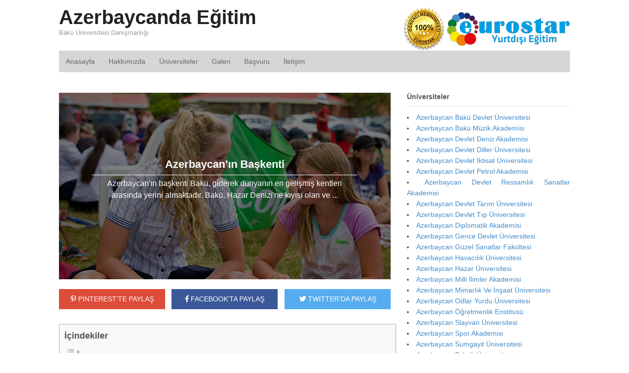

--- FILE ---
content_type: text/html; charset=UTF-8
request_url: https://www.azerbaycandaegitim.net/azerbaycanin-baskenti/
body_size: 17139
content:
<!DOCTYPE html> 
<html lang="tr-TR" prefix="og: http://ogp.me/ns# fb: http://ogp.me/ns/fb#"> 
<head>
<meta charset="UTF-8" />
<link rel="preload" href="https://www.azerbaycandaegitim.net/wp-content/cache/fvm/min/1767355681-css2c44ccaff74f7dde058e4a40126c5956c16f2785f82d8aade92c97c504171.css" as="style" media="all" /> 
<link rel="preload" href="https://www.azerbaycandaegitim.net/wp-content/cache/fvm/min/1767355681-cssf75f9c949a820301b785a49230bb771cd567cb0748cc240ce11899cc7587e.css" as="style" media="all" /> 
<link rel="preload" href="https://www.azerbaycandaegitim.net/wp-content/cache/fvm/min/1767355681-css59faadc9da8c239ea9445b871f975705121b9b5a7155886808d75a06a0ec6.css" as="style" media="all" /> 
<link rel="preload" href="https://www.azerbaycandaegitim.net/wp-content/cache/fvm/min/1767355681-css6e4621dbbcbdb78b2342ea009924439d836fa40c70090061425cfeac08ae3.css" as="style" media="all" /> 
<link rel="preload" href="https://www.azerbaycandaegitim.net/wp-content/cache/fvm/min/1767355681-cssce2932cd7eb62574af848a619a4da4241a8bb1c19e2b8d46bf9e83036fe7f.css" as="style" media="all" /> 
<link rel="preload" href="https://www.azerbaycandaegitim.net/wp-content/cache/fvm/min/1767355681-cssff7dfa647e5f6c231a2162f2efa940a02974e129bfddc52e84870a40d87b0.css" as="style" media="all" />
<script data-cfasync="false">if(navigator.userAgent.match(/MSIE|Internet Explorer/i)||navigator.userAgent.match(/Trident\/7\..*?rv:11/i)){var href=document.location.href;if(!href.match(/[?&]iebrowser/)){if(href.indexOf("?")==-1){if(href.indexOf("#")==-1){document.location.href=href+"?iebrowser=1"}else{document.location.href=href.replace("#","?iebrowser=1#")}}else{if(href.indexOf("#")==-1){document.location.href=href+"&iebrowser=1"}else{document.location.href=href.replace("#","&iebrowser=1#")}}}}</script>
<script data-cfasync="false">class FVMLoader{constructor(e){this.triggerEvents=e,this.eventOptions={passive:!0},this.userEventListener=this.triggerListener.bind(this),this.delayedScripts={normal:[],async:[],defer:[]},this.allJQueries=[]}_addUserInteractionListener(e){this.triggerEvents.forEach(t=>window.addEventListener(t,e.userEventListener,e.eventOptions))}_removeUserInteractionListener(e){this.triggerEvents.forEach(t=>window.removeEventListener(t,e.userEventListener,e.eventOptions))}triggerListener(){this._removeUserInteractionListener(this),"loading"===document.readyState?document.addEventListener("DOMContentLoaded",this._loadEverythingNow.bind(this)):this._loadEverythingNow()}async _loadEverythingNow(){this._runAllDelayedCSS(),this._delayEventListeners(),this._delayJQueryReady(this),this._handleDocumentWrite(),this._registerAllDelayedScripts(),await this._loadScriptsFromList(this.delayedScripts.normal),await this._loadScriptsFromList(this.delayedScripts.defer),await this._loadScriptsFromList(this.delayedScripts.async),await this._triggerDOMContentLoaded(),await this._triggerWindowLoad(),window.dispatchEvent(new Event("wpr-allScriptsLoaded"))}_registerAllDelayedScripts(){document.querySelectorAll("script[type=fvmdelay]").forEach(e=>{e.hasAttribute("src")?e.hasAttribute("async")&&!1!==e.async?this.delayedScripts.async.push(e):e.hasAttribute("defer")&&!1!==e.defer||"module"===e.getAttribute("data-type")?this.delayedScripts.defer.push(e):this.delayedScripts.normal.push(e):this.delayedScripts.normal.push(e)})}_runAllDelayedCSS(){document.querySelectorAll("link[rel=fvmdelay]").forEach(e=>{e.setAttribute("rel","stylesheet")})}async _transformScript(e){return await this._requestAnimFrame(),new Promise(t=>{const n=document.createElement("script");let r;[...e.attributes].forEach(e=>{let t=e.nodeName;"type"!==t&&("data-type"===t&&(t="type",r=e.nodeValue),n.setAttribute(t,e.nodeValue))}),e.hasAttribute("src")?(n.addEventListener("load",t),n.addEventListener("error",t)):(n.text=e.text,t()),e.parentNode.replaceChild(n,e)})}async _loadScriptsFromList(e){const t=e.shift();return t?(await this._transformScript(t),this._loadScriptsFromList(e)):Promise.resolve()}_delayEventListeners(){let e={};function t(t,n){!function(t){function n(n){return e[t].eventsToRewrite.indexOf(n)>=0?"wpr-"+n:n}e[t]||(e[t]={originalFunctions:{add:t.addEventListener,remove:t.removeEventListener},eventsToRewrite:[]},t.addEventListener=function(){arguments[0]=n(arguments[0]),e[t].originalFunctions.add.apply(t,arguments)},t.removeEventListener=function(){arguments[0]=n(arguments[0]),e[t].originalFunctions.remove.apply(t,arguments)})}(t),e[t].eventsToRewrite.push(n)}function n(e,t){let n=e[t];Object.defineProperty(e,t,{get:()=>n||function(){},set(r){e["wpr"+t]=n=r}})}t(document,"DOMContentLoaded"),t(window,"DOMContentLoaded"),t(window,"load"),t(window,"pageshow"),t(document,"readystatechange"),n(document,"onreadystatechange"),n(window,"onload"),n(window,"onpageshow")}_delayJQueryReady(e){let t=window.jQuery;Object.defineProperty(window,"jQuery",{get:()=>t,set(n){if(n&&n.fn&&!e.allJQueries.includes(n)){n.fn.ready=n.fn.init.prototype.ready=function(t){e.domReadyFired?t.bind(document)(n):document.addEventListener("DOMContentLoaded2",()=>t.bind(document)(n))};const t=n.fn.on;n.fn.on=n.fn.init.prototype.on=function(){if(this[0]===window){function e(e){return e.split(" ").map(e=>"load"===e||0===e.indexOf("load.")?"wpr-jquery-load":e).join(" ")}"string"==typeof arguments[0]||arguments[0]instanceof String?arguments[0]=e(arguments[0]):"object"==typeof arguments[0]&&Object.keys(arguments[0]).forEach(t=>{delete Object.assign(arguments[0],{[e(t)]:arguments[0][t]})[t]})}return t.apply(this,arguments),this},e.allJQueries.push(n)}t=n}})}async _triggerDOMContentLoaded(){this.domReadyFired=!0,await this._requestAnimFrame(),document.dispatchEvent(new Event("DOMContentLoaded2")),await this._requestAnimFrame(),window.dispatchEvent(new Event("DOMContentLoaded2")),await this._requestAnimFrame(),document.dispatchEvent(new Event("wpr-readystatechange")),await this._requestAnimFrame(),document.wpronreadystatechange&&document.wpronreadystatechange()}async _triggerWindowLoad(){await this._requestAnimFrame(),window.dispatchEvent(new Event("wpr-load")),await this._requestAnimFrame(),window.wpronload&&window.wpronload(),await this._requestAnimFrame(),this.allJQueries.forEach(e=>e(window).trigger("wpr-jquery-load")),window.dispatchEvent(new Event("wpr-pageshow")),await this._requestAnimFrame(),window.wpronpageshow&&window.wpronpageshow()}_handleDocumentWrite(){const e=new Map;document.write=document.writeln=function(t){const n=document.currentScript,r=document.createRange(),i=n.parentElement;let a=e.get(n);void 0===a&&(a=n.nextSibling,e.set(n,a));const s=document.createDocumentFragment();r.setStart(s,0),s.appendChild(r.createContextualFragment(t)),i.insertBefore(s,a)}}async _requestAnimFrame(){return new Promise(e=>requestAnimationFrame(e))}static run(){const e=new FVMLoader(["keydown","mousemove","touchmove","touchstart","touchend","wheel"]);e._addUserInteractionListener(e)}}FVMLoader.run();</script>
<meta http-equiv="x-dns-prefetch-control" content="on"><title>Azerbaycan&#039;ın Başkenti - Azerbaycanda Eğitim</title>
<meta http-equiv="Content-Type" content="text/html; charset=UTF-8" />
<meta name='robots' content='index, follow, max-image-preview:large, max-snippet:-1, max-video-preview:-1' />
<meta content="initial-scale=1.0, maximum-scale=1.0, user-scalable=yes" name="viewport"/>
<meta name="description" content="Azerbaycan&#039;ın başkenti Bakü, giderek dünyanın en gelişmiş kentleri arasında yerini almaktadır. Bakü, Hazar Denizi&#039;ne kıyısı olan ve ..." />
<link rel="canonical" href="https://www.azerbaycandaegitim.net/azerbaycanin-baskenti/" />
<meta property="og:locale" content="tr_TR" />
<meta property="og:type" content="article" />
<meta property="og:title" content="Azerbaycan&#039;ın Başkenti" />
<meta property="og:description" content="Azerbaycan&#039;ın başkenti Bakü, giderek dünyanın en gelişmiş kentleri arasında yerini almaktadır. Bakü, Hazar Denizi&#039;ne kıyısı olan ve denizin batı.." />
<meta property="og:url" content="https://www.azerbaycandaegitim.net/azerbaycanin-baskenti/" />
<meta property="og:site_name" content="Azerbaycanda Eğitim" />
<meta property="article:published_time" content="2018-05-29T06:32:41+00:00" />
<meta property="article:modified_time" content="2023-02-13T09:13:27+00:00" />
<meta name="author" content="PointEurostar" />
<meta name="twitter:card" content="summary_large_image" />
<meta name="twitter:title" content="Azerbaycan&#039;ın Başkenti" />
<meta name="twitter:description" content="Azerbaycan&#039;ın başkenti Bakü, giderek dünyanın en gelişmiş kentleri arasında yerini almaktadır. Bakü, Hazar Denizi&#039;ne kıyısı olan ve denizin batı.." />
<meta name="twitter:image" content="https://www.azerbaycandaegitim.net/demo/wp-content/uploads/2018/05/azerbaycanin-baskenti.jpg" />
<meta name="twitter:label1" content="Yazan:" />
<meta name="twitter:data1" content="PointEurostar" />
<meta name="twitter:label2" content="Tahmini okuma süresi" />
<meta name="twitter:data2" content="6 dakika" />
<script type="application/ld+json" class="yoast-schema-graph">{"@context":"https://schema.org","@graph":[{"@type":"WebPage","@id":"https://www.azerbaycandaegitim.net/azerbaycanin-baskenti/","url":"https://www.azerbaycandaegitim.net/azerbaycanin-baskenti/","name":"Azerbaycan'ın Başkenti - Azerbaycanda Eğitim","isPartOf":{"@id":"https://www.azerbaycandaegitim.net/#website"},"primaryImageOfPage":{"@id":"https://www.azerbaycandaegitim.net/azerbaycanin-baskenti/#primaryimage"},"image":{"@id":"https://www.azerbaycandaegitim.net/azerbaycanin-baskenti/#primaryimage"},"thumbnailUrl":"https://www.azerbaycandaegitim.net/wp-content/uploads/2018/05/azerbaycanin-baskenti.jpg","datePublished":"2018-05-29T06:32:41+00:00","dateModified":"2023-02-13T09:13:27+00:00","author":{"@id":"https://www.azerbaycandaegitim.net/#/schema/person/69a16ef18433c491a142681b4031e8cf"},"description":"Azerbaycan'ın başkenti Bakü, giderek dünyanın en gelişmiş kentleri arasında yerini almaktadır. Bakü, Hazar Denizi'ne kıyısı olan ve ...","breadcrumb":{"@id":"https://www.azerbaycandaegitim.net/azerbaycanin-baskenti/#breadcrumb"},"inLanguage":"tr","potentialAction":[{"@type":"ReadAction","target":["https://www.azerbaycandaegitim.net/azerbaycanin-baskenti/"]}]},{"@type":"ImageObject","inLanguage":"tr","@id":"https://www.azerbaycandaegitim.net/azerbaycanin-baskenti/#primaryimage","url":"https://www.azerbaycandaegitim.net/wp-content/uploads/2018/05/azerbaycanin-baskenti.jpg","contentUrl":"https://www.azerbaycandaegitim.net/wp-content/uploads/2018/05/azerbaycanin-baskenti.jpg","width":640,"height":306,"caption":"Azerbaycan'ın Başkenti"},{"@type":"BreadcrumbList","@id":"https://www.azerbaycandaegitim.net/azerbaycanin-baskenti/#breadcrumb","itemListElement":[{"@type":"ListItem","position":1,"name":"Ana sayfa","item":"https://www.azerbaycandaegitim.net/"},{"@type":"ListItem","position":2,"name":"Azerbaycan&#8217;ın Başkenti"}]},{"@type":"WebSite","@id":"https://www.azerbaycandaegitim.net/#website","url":"https://www.azerbaycandaegitim.net/","name":"Azerbaycanda Eğitim","description":"Bakü Üniversitesi Danışmanlığı","potentialAction":[{"@type":"SearchAction","target":{"@type":"EntryPoint","urlTemplate":"https://www.azerbaycandaegitim.net/?s={search_term_string}"},"query-input":{"@type":"PropertyValueSpecification","valueRequired":true,"valueName":"search_term_string"}}],"inLanguage":"tr"},{"@type":"Person","@id":"https://www.azerbaycandaegitim.net/#/schema/person/69a16ef18433c491a142681b4031e8cf","name":"PointEurostar","image":{"@type":"ImageObject","inLanguage":"tr","@id":"https://www.azerbaycandaegitim.net/#/schema/person/image/","url":"https://secure.gravatar.com/avatar/7107d188acc26cc1f7593814a03e721b?s=96&d=mm&r=g","contentUrl":"https://secure.gravatar.com/avatar/7107d188acc26cc1f7593814a03e721b?s=96&d=mm&r=g","caption":"PointEurostar"},"url":"https://www.azerbaycandaegitim.net/author/pointeurostar/"},false]}</script>
<link rel="alternate" type="application/rss+xml" title="Azerbaycanda Eğitim &raquo; akışı" href="https://www.azerbaycandaegitim.net/feed/" />
<link rel="alternate" type="application/rss+xml" title="Azerbaycanda Eğitim &raquo; yorum akışı" href="https://www.azerbaycandaegitim.net/comments/feed/" />
<link rel="alternate" type="application/rss+xml" title="Azerbaycanda Eğitim &raquo; Azerbaycan&#8217;ın Başkenti yorum akışı" href="https://www.azerbaycandaegitim.net/azerbaycanin-baskenti/feed/" /> 
<link rel='stylesheet' id='wp-block-library-css' href='https://www.azerbaycandaegitim.net/wp-content/cache/fvm/min/1767355681-css2c44ccaff74f7dde058e4a40126c5956c16f2785f82d8aade92c97c504171.css' type='text/css' media='all' /> 
<style id='classic-theme-styles-inline-css' type='text/css' media="all">/*! This file is auto-generated */ .wp-block-button__link{color:#fff;background-color:#32373c;border-radius:9999px;box-shadow:none;text-decoration:none;padding:calc(.667em + 2px) calc(1.333em + 2px);font-size:1.125em}.wp-block-file__button{background:#32373c;color:#fff;text-decoration:none}</style> 
<style id='global-styles-inline-css' type='text/css' media="all">:root{--wp--preset--aspect-ratio--square:1;--wp--preset--aspect-ratio--4-3:4/3;--wp--preset--aspect-ratio--3-4:3/4;--wp--preset--aspect-ratio--3-2:3/2;--wp--preset--aspect-ratio--2-3:2/3;--wp--preset--aspect-ratio--16-9:16/9;--wp--preset--aspect-ratio--9-16:9/16;--wp--preset--color--black:#000000;--wp--preset--color--cyan-bluish-gray:#abb8c3;--wp--preset--color--white:#ffffff;--wp--preset--color--pale-pink:#f78da7;--wp--preset--color--vivid-red:#cf2e2e;--wp--preset--color--luminous-vivid-orange:#ff6900;--wp--preset--color--luminous-vivid-amber:#fcb900;--wp--preset--color--light-green-cyan:#7bdcb5;--wp--preset--color--vivid-green-cyan:#00d084;--wp--preset--color--pale-cyan-blue:#8ed1fc;--wp--preset--color--vivid-cyan-blue:#0693e3;--wp--preset--color--vivid-purple:#9b51e0;--wp--preset--gradient--vivid-cyan-blue-to-vivid-purple:linear-gradient(135deg,rgba(6,147,227,1) 0%,rgb(155,81,224) 100%);--wp--preset--gradient--light-green-cyan-to-vivid-green-cyan:linear-gradient(135deg,rgb(122,220,180) 0%,rgb(0,208,130) 100%);--wp--preset--gradient--luminous-vivid-amber-to-luminous-vivid-orange:linear-gradient(135deg,rgba(252,185,0,1) 0%,rgba(255,105,0,1) 100%);--wp--preset--gradient--luminous-vivid-orange-to-vivid-red:linear-gradient(135deg,rgba(255,105,0,1) 0%,rgb(207,46,46) 100%);--wp--preset--gradient--very-light-gray-to-cyan-bluish-gray:linear-gradient(135deg,rgb(238,238,238) 0%,rgb(169,184,195) 100%);--wp--preset--gradient--cool-to-warm-spectrum:linear-gradient(135deg,rgb(74,234,220) 0%,rgb(151,120,209) 20%,rgb(207,42,186) 40%,rgb(238,44,130) 60%,rgb(251,105,98) 80%,rgb(254,248,76) 100%);--wp--preset--gradient--blush-light-purple:linear-gradient(135deg,rgb(255,206,236) 0%,rgb(152,150,240) 100%);--wp--preset--gradient--blush-bordeaux:linear-gradient(135deg,rgb(254,205,165) 0%,rgb(254,45,45) 50%,rgb(107,0,62) 100%);--wp--preset--gradient--luminous-dusk:linear-gradient(135deg,rgb(255,203,112) 0%,rgb(199,81,192) 50%,rgb(65,88,208) 100%);--wp--preset--gradient--pale-ocean:linear-gradient(135deg,rgb(255,245,203) 0%,rgb(182,227,212) 50%,rgb(51,167,181) 100%);--wp--preset--gradient--electric-grass:linear-gradient(135deg,rgb(202,248,128) 0%,rgb(113,206,126) 100%);--wp--preset--gradient--midnight:linear-gradient(135deg,rgb(2,3,129) 0%,rgb(40,116,252) 100%);--wp--preset--font-size--small:13px;--wp--preset--font-size--medium:20px;--wp--preset--font-size--large:36px;--wp--preset--font-size--x-large:42px;--wp--preset--spacing--20:0.44rem;--wp--preset--spacing--30:0.67rem;--wp--preset--spacing--40:1rem;--wp--preset--spacing--50:1.5rem;--wp--preset--spacing--60:2.25rem;--wp--preset--spacing--70:3.38rem;--wp--preset--spacing--80:5.06rem;--wp--preset--shadow--natural:6px 6px 9px rgba(0, 0, 0, 0.2);--wp--preset--shadow--deep:12px 12px 50px rgba(0, 0, 0, 0.4);--wp--preset--shadow--sharp:6px 6px 0px rgba(0, 0, 0, 0.2);--wp--preset--shadow--outlined:6px 6px 0px -3px rgba(255, 255, 255, 1), 6px 6px rgba(0, 0, 0, 1);--wp--preset--shadow--crisp:6px 6px 0px rgba(0, 0, 0, 1)}:where(.is-layout-flex){gap:.5em}:where(.is-layout-grid){gap:.5em}body .is-layout-flex{display:flex}.is-layout-flex{flex-wrap:wrap;align-items:center}.is-layout-flex>:is(*,div){margin:0}body .is-layout-grid{display:grid}.is-layout-grid>:is(*,div){margin:0}:where(.wp-block-columns.is-layout-flex){gap:2em}:where(.wp-block-columns.is-layout-grid){gap:2em}:where(.wp-block-post-template.is-layout-flex){gap:1.25em}:where(.wp-block-post-template.is-layout-grid){gap:1.25em}.has-black-color{color:var(--wp--preset--color--black)!important}.has-cyan-bluish-gray-color{color:var(--wp--preset--color--cyan-bluish-gray)!important}.has-white-color{color:var(--wp--preset--color--white)!important}.has-pale-pink-color{color:var(--wp--preset--color--pale-pink)!important}.has-vivid-red-color{color:var(--wp--preset--color--vivid-red)!important}.has-luminous-vivid-orange-color{color:var(--wp--preset--color--luminous-vivid-orange)!important}.has-luminous-vivid-amber-color{color:var(--wp--preset--color--luminous-vivid-amber)!important}.has-light-green-cyan-color{color:var(--wp--preset--color--light-green-cyan)!important}.has-vivid-green-cyan-color{color:var(--wp--preset--color--vivid-green-cyan)!important}.has-pale-cyan-blue-color{color:var(--wp--preset--color--pale-cyan-blue)!important}.has-vivid-cyan-blue-color{color:var(--wp--preset--color--vivid-cyan-blue)!important}.has-vivid-purple-color{color:var(--wp--preset--color--vivid-purple)!important}.has-black-background-color{background-color:var(--wp--preset--color--black)!important}.has-cyan-bluish-gray-background-color{background-color:var(--wp--preset--color--cyan-bluish-gray)!important}.has-white-background-color{background-color:var(--wp--preset--color--white)!important}.has-pale-pink-background-color{background-color:var(--wp--preset--color--pale-pink)!important}.has-vivid-red-background-color{background-color:var(--wp--preset--color--vivid-red)!important}.has-luminous-vivid-orange-background-color{background-color:var(--wp--preset--color--luminous-vivid-orange)!important}.has-luminous-vivid-amber-background-color{background-color:var(--wp--preset--color--luminous-vivid-amber)!important}.has-light-green-cyan-background-color{background-color:var(--wp--preset--color--light-green-cyan)!important}.has-vivid-green-cyan-background-color{background-color:var(--wp--preset--color--vivid-green-cyan)!important}.has-pale-cyan-blue-background-color{background-color:var(--wp--preset--color--pale-cyan-blue)!important}.has-vivid-cyan-blue-background-color{background-color:var(--wp--preset--color--vivid-cyan-blue)!important}.has-vivid-purple-background-color{background-color:var(--wp--preset--color--vivid-purple)!important}.has-black-border-color{border-color:var(--wp--preset--color--black)!important}.has-cyan-bluish-gray-border-color{border-color:var(--wp--preset--color--cyan-bluish-gray)!important}.has-white-border-color{border-color:var(--wp--preset--color--white)!important}.has-pale-pink-border-color{border-color:var(--wp--preset--color--pale-pink)!important}.has-vivid-red-border-color{border-color:var(--wp--preset--color--vivid-red)!important}.has-luminous-vivid-orange-border-color{border-color:var(--wp--preset--color--luminous-vivid-orange)!important}.has-luminous-vivid-amber-border-color{border-color:var(--wp--preset--color--luminous-vivid-amber)!important}.has-light-green-cyan-border-color{border-color:var(--wp--preset--color--light-green-cyan)!important}.has-vivid-green-cyan-border-color{border-color:var(--wp--preset--color--vivid-green-cyan)!important}.has-pale-cyan-blue-border-color{border-color:var(--wp--preset--color--pale-cyan-blue)!important}.has-vivid-cyan-blue-border-color{border-color:var(--wp--preset--color--vivid-cyan-blue)!important}.has-vivid-purple-border-color{border-color:var(--wp--preset--color--vivid-purple)!important}.has-vivid-cyan-blue-to-vivid-purple-gradient-background{background:var(--wp--preset--gradient--vivid-cyan-blue-to-vivid-purple)!important}.has-light-green-cyan-to-vivid-green-cyan-gradient-background{background:var(--wp--preset--gradient--light-green-cyan-to-vivid-green-cyan)!important}.has-luminous-vivid-amber-to-luminous-vivid-orange-gradient-background{background:var(--wp--preset--gradient--luminous-vivid-amber-to-luminous-vivid-orange)!important}.has-luminous-vivid-orange-to-vivid-red-gradient-background{background:var(--wp--preset--gradient--luminous-vivid-orange-to-vivid-red)!important}.has-very-light-gray-to-cyan-bluish-gray-gradient-background{background:var(--wp--preset--gradient--very-light-gray-to-cyan-bluish-gray)!important}.has-cool-to-warm-spectrum-gradient-background{background:var(--wp--preset--gradient--cool-to-warm-spectrum)!important}.has-blush-light-purple-gradient-background{background:var(--wp--preset--gradient--blush-light-purple)!important}.has-blush-bordeaux-gradient-background{background:var(--wp--preset--gradient--blush-bordeaux)!important}.has-luminous-dusk-gradient-background{background:var(--wp--preset--gradient--luminous-dusk)!important}.has-pale-ocean-gradient-background{background:var(--wp--preset--gradient--pale-ocean)!important}.has-electric-grass-gradient-background{background:var(--wp--preset--gradient--electric-grass)!important}.has-midnight-gradient-background{background:var(--wp--preset--gradient--midnight)!important}.has-small-font-size{font-size:var(--wp--preset--font-size--small)!important}.has-medium-font-size{font-size:var(--wp--preset--font-size--medium)!important}.has-large-font-size{font-size:var(--wp--preset--font-size--large)!important}.has-x-large-font-size{font-size:var(--wp--preset--font-size--x-large)!important}:where(.wp-block-post-template.is-layout-flex){gap:1.25em}:where(.wp-block-post-template.is-layout-grid){gap:1.25em}:where(.wp-block-columns.is-layout-flex){gap:2em}:where(.wp-block-columns.is-layout-grid){gap:2em}:root :where(.wp-block-pullquote){font-size:1.5em;line-height:1.6}</style> 
<link rel='stylesheet' id='wonderplugin-slider-css-css' href='https://www.azerbaycandaegitim.net/wp-content/cache/fvm/min/1767355681-cssf75f9c949a820301b785a49230bb771cd567cb0748cc240ce11899cc7587e.css' type='text/css' media='all' /> 
<link rel='stylesheet' id='ez-toc-css' href='https://www.azerbaycandaegitim.net/wp-content/cache/fvm/min/1767355681-css59faadc9da8c239ea9445b871f975705121b9b5a7155886808d75a06a0ec6.css' type='text/css' media='all' /> 
<style id='ez-toc-inline-css' type='text/css' media="all">div#ez-toc-container .ez-toc-title{font-size:150%}div#ez-toc-container .ez-toc-title{font-weight:700}div#ez-toc-container ul li{font-size:95%}div#ez-toc-container ul li{font-weight:500}div#ez-toc-container nav ul ul li{font-size:90%}div#ez-toc-container{width:97%}.ez-toc-container-direction{direction:ltr}.ez-toc-counter ul{counter-reset:item}.ez-toc-counter nav ul li a::before{content:counters(item,'.',decimal) '. ';display:inline-block;counter-increment:item;flex-grow:0;flex-shrink:0;margin-right:.2em;float:left}.ez-toc-widget-direction{direction:ltr}.ez-toc-widget-container ul{counter-reset:item}.ez-toc-widget-container nav ul li a::before{content:counters(item,'.',decimal) '. ';display:inline-block;counter-increment:item;flex-grow:0;flex-shrink:0;margin-right:.2em;float:left}</style> 
<link rel='stylesheet' id='theme-stylesheet-css' href='https://www.azerbaycandaegitim.net/wp-content/cache/fvm/min/1767355681-css6e4621dbbcbdb78b2342ea009924439d836fa40c70090061425cfeac08ae3.css' type='text/css' media='all' /> 
<script type="text/javascript" src="https://www.azerbaycandaegitim.net/wp-includes/js/jquery/jquery.min.js" id="jquery-core-js"></script>
<script type="text/javascript" src="https://www.azerbaycandaegitim.net/wp-includes/js/jquery/jquery-migrate.min.js" id="jquery-migrate-js"></script>
<script type="text/javascript" src="https://www.azerbaycandaegitim.net/wp-content/plugins/wonderplugin-slider-lite/engine/wonderpluginsliderskins.js" id="wonderplugin-slider-skins-script-js"></script>
<script type="text/javascript" src="https://www.azerbaycandaegitim.net/wp-content/plugins/wonderplugin-slider-lite/engine/wonderpluginslider.js" id="wonderplugin-slider-script-js"></script>
<script type="text/javascript" src="https://www.azerbaycandaegitim.net/wp-content/themes/tema/includes/js/third-party.min.js" id="third-party-js"></script>
<script type="text/javascript" src="https://www.azerbaycandaegitim.net/wp-content/themes/tema/includes/js/modernizr.min.js" id="modernizr-js"></script>
<script type="text/javascript" src="https://www.azerbaycandaegitim.net/wp-content/themes/tema/includes/js/general.min.js" id="general-js"></script>
<link rel="shortcut icon" href="/wp-content/themes/tema/images/favicon.png"/> 
<link rel='stylesheet' id='ez-toc-css' href='https://www.azerbaycandaegitim.net/wp-content/cache/fvm/min/1767355681-css59faadc9da8c239ea9445b871f975705121b9b5a7155886808d75a06a0ec6.css' type='text/css' media='all'>
<link rel='stylesheet' href='https://www.azerbaycandaegitim.net/wp-content/cache/fvm/min/1767355681-cssce2932cd7eb62574af848a619a4da4241a8bb1c19e2b8d46bf9e83036fe7f.css' crossorigin='anonymous' media="all"> 
<noscript><style> .wpb_animate_when_almost_visible { opacity: 1; }</style></noscript>
<script type="text/javascript">
jQuery(window).load(function() {
var args = {};
args.useCSS = false;
args.animation = 'slide';		
args.slideshow = false;		
args.animationSpeed = 600;		
args.controlNav = false;		
args.pauseOnHover = false;		
args.smoothHeight = true;		
args.manualControls = '.pagination-wrap .flex-control-nav > li';
args.start = function ( slider ) {
slider.next( '.slider-pagination' ).fadeIn();
}
args.prevText = '<span class="fa fa-angle-left"></span>';
args.nextText = '<span class="fa fa-angle-right"></span>';
jQuery( '.woo-slideshow' ).each( function ( i ) {
jQuery( this ).flexslider( args );
});
});
</script>
</head>
<body data-rsssl=1 class="post-template-default single single-post postid-2890 single-format-standard gecko alt-style-default two-col-left width-1040 two-col-left-1040 wpb-js-composer js-comp-ver-6.10.0 vc_responsive"> <div id="wrapper"> <div id="inner-wrapper"> <h3 class="nav-toggle icon"><a href="#navigation">Navigasyon</a></h3> <header id="header" class="col-full"> <div id="logo"> <span class="site-title"><a href="https://www.azerbaycandaegitim.net/">Azerbaycanda Eğitim</a></span> <span class="site-description">Bakü Üniversitesi Danışmanlığı</span> </div> <div class="header-widget"> <div id="text-3" class="widget widget_text"> <div class="textwidget"><p style="margin-bottom: 0px;"><img decoding="async" class="alignnone" src="/wp-content/themes/tema/images/logo-eurostar.png" alt="eurostar" width="343" height="88" /></p> </div> </div> </div> </header> <nav id="navigation" class="col-full" role="navigation"> <section class="menus"> <a href="https://www.azerbaycandaegitim.net" class="nav-home"><span>Ana Sayfa</span></a> <h3>mainmenu</h3><ul id="main-nav" class="nav fl"><li id="menu-item-2500" class="menu-item menu-item-type-custom menu-item-object-custom menu-item-2500"><a href="/">Anasayfa</a></li> <li id="menu-item-2609" class="menu-item menu-item-type-post_type menu-item-object-page menu-item-2609"><a href="https://www.azerbaycandaegitim.net/hakkimizda/">Hakkımızda</a></li> <li id="menu-item-2608" class="menu-item menu-item-type-post_type menu-item-object-page menu-item-2608"><a href="https://www.azerbaycandaegitim.net/universiteler/">Üniversiteler</a></li> <li id="menu-item-2607" class="menu-item menu-item-type-post_type menu-item-object-page menu-item-2607"><a href="https://www.azerbaycandaegitim.net/galeri/">Galeri</a></li> <li id="menu-item-2606" class="menu-item menu-item-type-post_type menu-item-object-page menu-item-2606"><a href="https://www.azerbaycandaegitim.net/basvuru/">Başvuru</a></li> <li id="menu-item-2605" class="menu-item menu-item-type-post_type menu-item-object-page menu-item-2605"><a href="https://www.azerbaycandaegitim.net/iletisim/">İletişim</a></li> </ul> <div class="side-nav"> </div> </section> <a href="#top" class="nav-close"><span>İçeriğe Dön</span></a> </nav> <div id="content" class="col-full"> <div id="main-sidebar-container"> <section id="main"> 
<style type="text/css" media="all">.alm-btn-wrap .alm-load-more-btn{font-size:15px;font-weight:600;width:auto;height:42px;line-height:42px;background:#ed7070;color:#fff;border:none;border-radius:4px;margin:0 0 4px;padding:0 20px;display:inline-block;position:relative;-webkit-transition:all .35s ease;transition:all .35s ease;text-align:center;text-decoration:none;-webkit-appearance:none;-moz-appearance:none;appearance:none;-webkit-user-select:none;-moz-user-select:none;-ms-user-select:none;user-select:none;cursor:pointer}.alm-btn-wrap .alm-load-more-btn.loading,.alm-btn-wrap .alm-load-more-btn:hover{background-color:#e06464;color:#fff;text-decoration:none}.alm-btn-wrap .alm-load-more-btn:active{-webkit-box-shadow:inset 0 2px 1px rgba(0,0,0,.1);box-shadow:inset 0 2px 1px rgba(0,0,0,.1);text-decoration:none}.alm-btn-wrap .alm-load-more-btn.loading{cursor:default;outline:0;padding-left:44px}.alm-btn-wrap .alm-load-more-btn.done{cursor:default;opacity:.15;background-color:#ed7070;outline:0!important;-webkit-box-shadow:none!important;box-shadow:none!important}.alm-btn-wrap .alm-load-more-btn.done:before,.alm-btn-wrap .alm-load-more-btn:before{background:0 0;width:0}.alm-btn-wrap .alm-load-more-btn.loading:before{background:#fff url(https://www.azerbaycandaegitim.net/wp-content/plugins/ajax-load-more/core/img/ajax-loader.gif) no-repeat center center;width:30px;height:30px;margin:6px;border-radius:3px;display:inline-block;z-index:0;content:'';position:absolute;left:0;top:0;overflow:hidden;-webkit-transition:width .5s ease-in-out;transition:width .5s ease-in-out}.alm-btn-wrap,.alm-masonry{display:block;overflow:hidden;clear:both}.alm-btn-wrap{text-align:center;padding:10px 0 25px}.ajax-load-more-wrap.blue .alm-load-more-btn{background-color:#0081bf}.ajax-load-more-wrap.blue .alm-load-more-btn.done,.ajax-load-more-wrap.blue .alm-load-more-btn.loading,.ajax-load-more-wrap.blue .alm-load-more-btn:hover{background-color:#0073aa}.ajax-load-more-wrap.green .alm-load-more-btn{background-color:#6fca68}.ajax-load-more-wrap.green .alm-load-more-btn.done,.ajax-load-more-wrap.green .alm-load-more-btn.loading,.ajax-load-more-wrap.green .alm-load-more-btn:hover{background-color:#64b95e}.ajax-load-more-wrap.red .alm-load-more-btn{background-color:#ca4b4b}.ajax-load-more-wrap.red .alm-load-more-btn.done,.ajax-load-more-wrap.red .alm-load-more-btn.loading,.ajax-load-more-wrap.red .alm-load-more-btn:hover{background-color:#b13b3b}.ajax-load-more-wrap.purple .alm-load-more-btn{background-color:#a86bb9}.ajax-load-more-wrap.purple .alm-load-more-btn.done,.ajax-load-more-wrap.purple .alm-load-more-btn.loading,.ajax-load-more-wrap.purple .alm-load-more-btn:hover{background-color:#9963a8}.ajax-load-more-wrap.grey .alm-load-more-btn{background-color:#888}.ajax-load-more-wrap.grey .alm-load-more-btn.done,.ajax-load-more-wrap.grey .alm-load-more-btn.loading,.ajax-load-more-wrap.grey .alm-load-more-btn:hover{background-color:#777}.ajax-load-more-wrap.white .alm-load-more-btn{background-color:#fff;color:#666;border:1px solid #efefef}.ajax-load-more-wrap.white .alm-load-more-btn.done,.ajax-load-more-wrap.white .alm-load-more-btn.loading,.ajax-load-more-wrap.white .alm-load-more-btn:hover{background-color:#efefef;color:#333}.ajax-load-more-wrap.white .alm-load-more-btn.done{border-color:#fff}.ajax-load-more-wrap.infinite .alm-load-more-btn{width:100%;background-color:transparent!important;background-position:center center;background-repeat:no-repeat;background-image:url(https://www.azerbaycandaegitim.net/wp-content/plugins/ajax-load-more/core/img/spinner.gif);border:none!important;opacity:0;-webkit-transition:opacity .2s ease;transition:opacity .2s ease;-webkit-box-shadow:none!important;box-shadow:none!important;overflow:hidden;text-indent:-9999px;cursor:default!important;outline:0!important}.ajax-load-more-wrap.infinite .alm-load-more-btn:before{display:none!important}.ajax-load-more-wrap.infinite .alm-load-more-btn:active,.ajax-load-more-wrap.infinite .alm-load-more-btn:focus{outline:0}.ajax-load-more-wrap.infinite .alm-load-more-btn.done{opacity:0}.ajax-load-more-wrap.infinite .alm-load-more-btn.loading{opacity:1}.ajax-load-more-wrap.infinite.skype .alm-load-more-btn{background-image:url(https://www.azerbaycandaegitim.net/wp-content/plugins/ajax-load-more/core/img/spinner-skype.gif)}.ajax-load-more-wrap.infinite.ring .alm-load-more-btn{background-image:url(https://www.azerbaycandaegitim.net/wp-content/plugins/ajax-load-more/core/img/spinner-ring.gif)}.ajax-load-more-wrap.infinite.fading-blocks .alm-load-more-btn{background-image:url(https://www.azerbaycandaegitim.net/wp-content/plugins/ajax-load-more/core/img/loader-fading-blocks.gif)}.ajax-load-more-wrap.infinite.fading-circles .alm-load-more-btn{background-image:url(https://www.azerbaycandaegitim.net/wp-content/plugins/ajax-load-more/core/img/loader-fading-circles.gif)}.ajax-load-more-wrap.infinite.chasing-arrows .alm-load-more-btn{background-image:url(https://www.azerbaycandaegitim.net/wp-content/plugins/ajax-load-more/core/img/spinner-chasing-arrows.gif)}.alm-listing{margin:0;padding:0}.alm-listing .alm-reveal{outline:0}.alm-listing .alm-paging-content>li,.alm-listing .alm-reveal>li,.alm-listing>li{background:0 0;margin:0 0 30px;padding:0 0 0 170px;overflow:hidden;position:relative;list-style:none}.alm-listing .alm-paging-content>li.no-img,.alm-listing .alm-reveal>li.no-img,.alm-listing>li.no-img{padding:0}.alm-listing .alm-paging-content>li p,.alm-listing .alm-reveal>li p,.alm-listing>li p{margin:0}.alm-listing .alm-paging-content>li p.entry-meta,.alm-listing .alm-reveal>li p.entry-meta,.alm-listing>li p.entry-meta{margin:0 0 5px;opacity:.75}.alm-listing .alm-paging-content>li h3,.alm-listing .alm-reveal>li h3,.alm-listing>li h3{margin:0 0 10px}.alm-listing .alm-paging-content>li img,.alm-listing .alm-reveal>li img,.alm-listing>li img{position:absolute;left:0;top:0;border-radius:2px}</style><div id="ajax-load-more" class="ajax-load-more-wrap infinite fading-circles" data-alm-id="" data-canonical-url="https://www.azerbaycandaegitim.net/azerbaycanin-baskenti/" data-slug="azerbaycanin-baskenti" data-post-id="2890" ><div aria-live="polite" class="alm-listing alm-ajax" data-single-post="true" data-single-post-id="2890" data-single-post-order="previous" data-single-post-title-template="{post-title} — {site-title}" data-single-post-site-title="Azerbaycanda Eğitim" data-single-post-site-tagline="Bakü Üniversitesi Danışmanlığı" data-single-post-scroll="false" data-single-post-scrolltop="30" data-single-post-controls="1" data-single-post-pageview="true" data-container-type="div" data-repeater="template_2" data-post-type="post" data-post-not-in="Array" data-order="DESC" data-orderby="date" data-offset="0" data-posts-per-page="1" data-scroll="true" data-scroll-distance="100" data-max-pages="0" data-pause-override="false" data-pause="false" data-button-label="Previous Post" data-transition="fade" data-images-loaded="false"><div class="alm-reveal alm-single-post post-2890" data-url="https://www.azerbaycandaegitim.net/azerbaycanin-baskenti/" data-title="Azerbaycan&#8217;ın Başkenti" data-id="2890" data-page="0"><article id="post-2890" class="post type-post format-standard" > <div class="single-title"> <div class="image-post-container"> <img width="640" height="306" src="https://www.azerbaycandaegitim.net/wp-content/uploads/2018/05/azerbaycanin-baskenti.jpg" class="wp-post-image" alt="Azerbaycan&#039;ın Başkenti" decoding="async" fetchpriority="high" srcset="https://www.azerbaycandaegitim.net/wp-content/uploads/2018/05/azerbaycanin-baskenti.jpg 640w, https://www.azerbaycandaegitim.net/wp-content/uploads/2018/05/azerbaycanin-baskenti-300x143.jpg 300w" sizes="(max-width: 640px) 100vw, 640px" /> <div class="single-meta"> <p class="single-title-top"> Azerbaycan&#8217;ın Başkenti </p> <p class="single-title-metadesc"> Azerbaycan'ın başkenti Bakü, giderek dünyanın en gelişmiş kentleri arasında yerini almaktadır. Bakü, Hazar Denizi'ne kıyısı olan ve ... </p> </div> </div> </div> <div id="share-buttons"> <ul> <li class="google"><a rel="nofollow noopener" target="_blank" href="http://pinterest.com/pin/create/button/?url=https://www.azerbaycandaegitim.net/azerbaycanin-baskenti/"><i class="fab fa-pinterest-p"></i> PİNTEREST'TE PAYLAŞ</a></li> <li class="facebook"><a rel="nofollow noopener" target="_blank" href="http://www.facebook.com/sharer.php?u=https://www.azerbaycandaegitim.net/azerbaycanin-baskenti/"><i class="fab fa-facebook-f"></i> FACEBOOK'TA PAYLAŞ</a></li> <li class="twitter"><a rel="nofollow noopener" target="_blank" href="https://twitter.com/share?url=https://www.azerbaycandaegitim.net/azerbaycanin-baskenti/&text=Azerbaycan&#8217;ın Başkenti"><i class="fab fa-twitter"></i> TWİTTER'DA PAYLAŞ</a></li> </ul> </div> <section class="entry"> <div id="ez-toc-container" class="ez-toc-v2_0_68_1 counter-hierarchy ez-toc-counter ez-toc-grey ez-toc-container-direction"> <p class="ez-toc-title">İ&ccedil;indekiler</p> <label for="ez-toc-cssicon-toggle-item-69653c7608e11" class="ez-toc-cssicon-toggle-label"><span class=""><span class="eztoc-hide" style="display:none;">Toggle</span><span class="ez-toc-icon-toggle-span"><svg style="fill: #999;color:#999" xmlns="http://www.w3.org/2000/svg" class="list-377408" width="20px" height="20px" viewBox="0 0 24 24" fill="none"><path d="M6 6H4v2h2V6zm14 0H8v2h12V6zM4 11h2v2H4v-2zm16 0H8v2h12v-2zM4 16h2v2H4v-2zm16 0H8v2h12v-2z" fill="currentColor"></path></svg><svg style="fill: #999;color:#999" class="arrow-unsorted-368013" xmlns="http://www.w3.org/2000/svg" width="10px" height="10px" viewBox="0 0 24 24" version="1.2" baseProfile="tiny"><path d="M18.2 9.3l-6.2-6.3-6.2 6.3c-.2.2-.3.4-.3.7s.1.5.3.7c.2.2.4.3.7.3h11c.3 0 .5-.1.7-.3.2-.2.3-.5.3-.7s-.1-.5-.3-.7zM5.8 14.7l6.2 6.3 6.2-6.3c.2-.2.3-.5.3-.7s-.1-.5-.3-.7c-.2-.2-.4-.3-.7-.3h-11c-.3 0-.5.1-.7.3-.2.2-.3.5-.3.7s.1.5.3.7z"/></svg></span></span></label><input type="checkbox" id="ez-toc-cssicon-toggle-item-69653c7608e11" aria-label="Toggle" /><nav><ul class='ez-toc-list ez-toc-list-level-1' ><li class='ez-toc-page-1 ez-toc-heading-level-1'><a class="ez-toc-link ez-toc-heading-1" href="#azerbaycanin-baskenti" title="Azerbaycan&#8217;ın Başkenti">Azerbaycan&#8217;ın Başkenti</a><ul class='ez-toc-list-level-2' ><li class='ez-toc-heading-level-2'><a class="ez-toc-link ez-toc-heading-2" href="#azerbaycan-baskenti-baku-tarihi" title="Azerbaycan Başkenti Bakü Tarihi">Azerbaycan Başkenti Bakü Tarihi</a><ul class='ez-toc-list-level-3' ><li class='ez-toc-heading-level-3'><a class="ez-toc-link ez-toc-heading-3" href="#azerbaycanin-baskenti-baku-nufusu" title="Azerbaycanın Başkenti Bakü Nüfusu">Azerbaycanın Başkenti Bakü Nüfusu</a></li><li class='ez-toc-page-1 ez-toc-heading-level-3'><a class="ez-toc-link ez-toc-heading-4" href="#azerbaycan-baskenti-baku-iklimi" title="Azerbaycan Başkenti Bakü İklimi">Azerbaycan Başkenti Bakü İklimi</a></li><li class='ez-toc-page-1 ez-toc-heading-level-3'><a class="ez-toc-link ez-toc-heading-5" href="#azerbaycan-baku-limani" title="Azerbaycan Bakü Limanı">Azerbaycan Bakü Limanı</a></li></ul></li></ul></li></ul></nav></div> <h1><span class="ez-toc-section" id="azerbaycanin-baskenti"></span>Azerbaycan&#8217;ın Başkenti<span class="ez-toc-section-end"></span></h1> <p>Azerbaycan&#8217;ın Başkenti Bakü (Azerice: Bakı), Hazar Denizi&#8217;nin batı kıyısında yer alan Azerbaycan&#8217;ın başkentidir. Kafkasya&#8217;nın en büyük şehri ve en önemli kültür ve ticaret merkezidir. Ülkenin en doğusundaki ve en önemli sanayi, ticaret ve kültür merkezi olmasının yanı sıra önemli bir liman kentidir. Şehrin sakinlerinin çoğu Azeri&#8217;dir.</p> <p>&nbsp;</p> <div id="attachment_3619" style="width: 1376px" class="wp-caption alignnone"><img decoding="async" aria-describedby="caption-attachment-3619" class="size-full wp-image-3619" src="https://www.azerbaycandaegitim.net/wp-content/uploads/2018/05/Azerbaycanin-Baskenti.png" alt="Azerbaycan'ın Başkenti" width="1366" height="768" srcset="https://www.azerbaycandaegitim.net/wp-content/uploads/2018/05/Azerbaycanin-Baskenti.png 1366w, https://www.azerbaycandaegitim.net/wp-content/uploads/2018/05/Azerbaycanin-Baskenti-768x432.png 768w" sizes="(max-width: 1366px) 100vw, 1366px" /><p id="caption-attachment-3619" class="wp-caption-text">Azerbaycan&#8217;ın Başkenti</p></div> <p>Bakü binlerce yıl öncesine dayanan bölgenin köklü şehridir. Hazar Denizi kıyısına konuşlanmasından dolayı tarihte hep tüm civar devletlerin hatta Roma ve Makedonların da büyük ilgisini çekmiştir. Bakü başkenti olduğu Azerbaycan’ın en büyük ve ekonomisi de en büyük şehridir. 3 milyon civarı nüfusu olduğu bilinen başkentin, Azerbaycan’ın nüfusunun 3’te 1’ine sahip olduğu görülmektedir. Halk Azerbaycan Türkçesi konuşurken birçok insan Rusça da bilmektedir. Hava sıcaklığı Bakü için yazlar 25 derece ve kışın da 5 derece ortalamalarda geçmektedir. Yağışların çok az ve rüzgarların da tam aksine çok kuvvetli olduğu görülmektedir. %94 Müslüman ve %4 de Hıristiyan cemaate sahiptir başkent Bakü. 35 kilometrelik metro hattına sahip Bakü’de 23 adet istasyon bulunmaktadır ve Kafkasya’nın da en büyük metrosu olma özelliğine sahiptir.</p> <p class="editor-paragraph">Bakü, Azerbaycan&#8217;ın başkenti ve o ülkenin en büyük şehridir. Aynı zamanda Doğu Avrupa&#8217;nın en eski şehirlerinden biridir ve tarihi binalarla doludur. Orta Doğu&#8217;da geçen herhangi bir film veya TV şovu izlediyseniz, Bakü muhtemelen Şam veya Bağdat&#8217;a çok benziyor. Gerçekten de Bakü, Bakü Körfezi boyunca Hazar Denizi sahilleriyle ünlüdür. Her yıl birçok uluslararası turist, manzaralarını görmek ve serin ikliminin tadını çıkarmak için Bakü&#8217;yü ziyaret eder.</p> <p class="editor-paragraph">Her şeyden önce, Bakü çoğu büyük şehirden uzaktır. Diğer Amerika ve Avrupa şehirlerinin çoğunu birbirine bağlayan eyaletler arası otoyol Bakü&#8217;nün hemen yanından geçmektedir. Ancak karayolu sadece Bakü&#8217;nün eteklerine kadar gidiyor &#8211; ondan sonra şehir merkezine gitmek için otobüs, taksi veya cip kullanmanız gerekiyor. Bakü&#8217;yü daha çok görmek isteyen yolcuların ya şehir merkezinden otobüse ya da taksiye binmeleri ya da karayolundan yürüyerek gelmeleri gerekecek. Her iki şekilde de işe yarar, ancak arabayla seyahat ederseniz daha fazla zaman kaybedersiniz.</p> <p class="editor-paragraph">İç hat uçuşları Bakü&#8217;yü Azerbaycan ve komşu ülkelerdeki çoğu büyük şehre bağlar. Moskova, St Petersburg, İstanbul, Taşkent ve Rusya, Türkmenistan ve Özbekistan genelindeki diğer büyük şehirlere direkt uçuşlar vardır. Ayrıca Tahran, Ankara ve Türkiye&#8217;nin diğer büyük şehirlerine direkt uçuşlar bulunmaktadır. Diğer direkt uçuşlar Bagoaz&#8217;ı İran&#8217;ın Meşhed ve Şiraz gibi büyük şehirlerine bağlamaktadır. Son olarak, Gence ve Sumgayıt gibi Azerbaycan&#8217;ın diğer büyük şehirlerine direkt uçuşlar vardır. Tüm bu uçuşlar Bakü çevresindeki birçok havaalanında durur, bu nedenle biletinizi ayırtmadan önce uçuş programınızı dikkatlice kontrol edin.</p> <p class="editor-paragraph">Doğu Avrupa&#8217;daki diğer büyük şehirlerin çoğu gibi, Bakü&#8217;de de ülke genelindeki diğer şehirlere bağlanan birden fazla tren hattı vardır. Trenler gündüzleri saat başı, geceleri ise iki saatte bir çalışır. Yolculuk yaklaşık altı saat sürüyor, ancak Azerbaycan&#8217;daki diğer büyük şehirlerin çoğundan Bagoaz&#8217;a ulaşmak için araba kullanmaktan veya uçmaktan çok daha hızlı. Ayrıca, trenler her zaman zamanında çalışır, böylece arabalarda ve uçaklarda yaptığınız gibi gecikmeli veya eksik trenleri beklemek zorunda kalmazsınız. Bazı trenler, Gence ve Sumgayıt gibi diğer büyük Azerbaycan şehirlerinden doğrudan Bagoaz&#8217;a bağlanır. Ancak trenler yalnızca gündüz çalışır, bu nedenle Azerbaycan&#8217;ı trenle daha fazla görmek istiyorsanız seyahatinizi buna göre planlayın.</p> <p class="editor-paragraph">Genel olarak, çoğu büyük şehirden uzak olmak, turistlerin her yıl Bakü&#8217;yü ziyaret etmelerini sağlar. Ancak ziyaret edenler, Amber Müzesi&#8217;ni ziyaret etmek veya Masagana Plajı&#8217;nda yürüyüş yapmak da dahil olmak üzere, oraya vardıklarında yapacak çok eğlenceli şeyler bulacaklar. Şehrinizden Bakü&#8217;ye nasıl gideceğinizle ilgili seyahat detayları için şu bağlantıya göz atın: http://www1.gotopnavigationsystems-tv/blog/how-get-to-baku-from-your-city</p> <h2><span class="ez-toc-section" id="azerbaycan-baskenti-baku-tarihi"></span>Azerbaycan Başkenti Bakü Tarihi<span class="ez-toc-section-end"></span></h2> <p>Bakü&#8217;nün tarihi çok eskilere dayanmaktadır. Abşeron topraklarında bulunan arkeolojik buluntular, buranın eski bir yerleşim yeri olduğunu kanıtlıyor. Pirallahi, Zığ Gölü, Şüvelan, Merdekan, Binegedi, Emircan ve benzeri yerlerde MÖ 3. &#8211; 1. binyıllara ait arkeolojik malzeme bulunmuştur.</p> <p>Bakü şehrinin tam olarak ne zaman kurulduğu belli değildir. Bazı araştırmacılar Bakü&#8217;den Kaytara (Kankara), Albana, Baruka vb. Aynı fikirdeler. Bakü 5-7&#8217;de bulundu. Sasani hanedanına ait asırlık hazine, buranın o dönemde yaşayan bir yer olduğunu gösteriyor. 5-6. Yüzyıllar boyunca Bakü, Bagavan ve Ateş-i Bakvan olarak anılmıştır. Arapça metinlerde (10. yüzyıl) &#8220;Bakuye&#8221;, &#8220;Bakuh&#8221;, &#8220;Bakü&#8221;, Rusça metinlerde (15. yüzyıl) &#8220;Baka&#8221;, Safevi Farsça metinlerinde &#8220;Badukübe&#8221; olarak geçmektedir.</p> <h3><span class="ez-toc-section" id="azerbaycanin-baskenti-baku-nufusu"></span>Azerbaycanın Başkenti Bakü Nüfusu<span class="ez-toc-section-end"></span></h3> <p>Resmi istatistiklere göre, 2014 yılında Bakü&#8217;nün nüfusu 2.181.800 idi. Şehrin varoşları da dahil olmak üzere şehrin toplam nüfusu yaklaşık 3.125 milyondur, yani Azerbaycan nüfusunun üçte biri şehirde yaşıyor. Bakü, 2015 Avrupa Olimpiyat Oyunlarına ev sahipliği yaptı. 2017 yılında İslami Dayanışma Oyunları 2017&#8217;ye ev sahipliği yapmıştır. Aynı zamanda Formula 1 yarışlarına da ev sahipliği yapmaktadır.</p> <h3><span class="ez-toc-section" id="azerbaycan-baskenti-baku-iklimi"></span>Azerbaycan Başkenti Bakü İklimi<span class="ez-toc-section-end"></span></h3> <p>Bakü karasal bir iklime sahiptir. Kışlar soğuk ve yağışlı veya karlı, yazlar ise sıcak ve kuraktır. Ancak güney bölgelerinde yazlar serin, kışlar ise ılık ve yağışlıdır. Sonuç olarak, güney kısımları ormanlarla kaplıdır.</p> <h3><span class="ez-toc-section" id="azerbaycan-baku-limani"></span>Azerbaycan Bakü Limanı<span class="ez-toc-section-end"></span></h3> <p>Bakü Limanı hem yolcu gemilerini hem de dünyanın her bölgesine mal ihraç edilen bir merkez gibidir. Haydar Aliyev Havaalanı da her yıl birkaç kat büyüme potansiyeli ile bölgenin en hızlı büyüyen havaalanıdır. Bakü’deki devlet üniversitelerinin sayısı 20’yi bulmaktadır. Azerbaycan Milli Eğitim Bakanlığı’na bu üniversiteler her yıl Türkiye’den birçok öğrenciyi mezun edip, yeni öğrenciler getirmektedir.</p> <p>&nbsp;</p> <table dir="ltr" border="1" cellspacing="0" cellpadding="0"> <colgroup> <col width="605" /> <col width="201" /></colgroup> <tbody> <tr> <td style="text-align: center;" data-sheets-value="{&quot;1&quot;:2,&quot;2&quot;:&quot;Adres&quot;}">Adres</td> <td style="text-align: center;" data-sheets-value="{&quot;1&quot;:2,&quot;2&quot;:&quot;Te. No.&quot;}">Te. No.</td> </tr> <tr> <td style="text-align: center;" data-sheets-value="{&quot;1&quot;:2,&quot;2&quot;:&quot;Katip Mustafa Çelebi Mavi Han İstiklal Caddesi No: 49 D:kat:5, 34433 Taksim/İstanbul&quot;}"><a href="https://www.eurostaryurtdisiegitim.net/iletisim/">Katip Mustafa Çelebi Mavi Han İstiklal Caddesi No: 49 D:kat:5, 34433 Taksim/İstanbul</a></td> <td style="text-align: center;" data-sheets-value="{&quot;1&quot;:2,&quot;2&quot;:&quot;(0212) 709 87 09&quot;}">(0212) 709 87 09</td> </tr> </tbody> </table> <div style='text-align:center' class='yasr-auto-insert-visitor'><div id='yasr_visitor_votes_e567565cf9236' class='yasr-visitor-votes'><div class="yasr-custom-text-vv-before yasr-custom-text-vv-before-2890">Puanla</div><div id='yasr-vv-second-row-container-e567565cf9236' class='yasr-vv-second-row-container'><div id='yasr-visitor-votes-rater-e567565cf9236' class='yasr-rater-stars-vv' data-rater-postid='2890' data-rating='5' data-rater-starsize='32' data-rater-readonly='false' data-rater-nonce='ee2e0176ba' data-issingular='true' ></div><div class="yasr-vv-stats-text-container" id="yasr-vv-stats-text-container-e567565cf9236"><svg xmlns="https://www.w3.org/2000/svg" width="20" height="20" class="yasr-dashicons-visitor-stats" data-postid="2890" id="yasr-stats-dashicon-e567565cf9236"> <path d="M18 18v-16h-4v16h4zM12 18v-11h-4v11h4zM6 18v-8h-4v8h4z"></path> </svg><span id="yasr-vv-text-container-e567565cf9236" class="yasr-vv-text-container">[OY: <span id="yasr-vv-votes-number-container-e567565cf9236">1</span> Ortalama: <span id="yasr-vv-average-container-e567565cf9236">5</span>]</span></div><div id='yasr-vv-loader-e567565cf9236' class='yasr-vv-container-loader'></div></div><div id='yasr-vv-bottom-container-e567565cf9236' class='yasr-vv-bottom-container' style='display:none'></div></div></div>
<script type="application/ld+json" class="yasr-schema-graph">{"@context":"https:\/\/schema.org\/","@type":"Product","name":"Azerbaycan'\u0131n Ba\u015fkenti","description":"Azerbaycan&#8217;\u0131n Ba\u015fkenti Azerbaycan&#8217;\u0131n Ba\u015fkenti Bak\u00fc (Azerice: Bak\u0131), Hazar Denizi&#8217;nin bat\u0131 k\u0131y\u0131s\u0131nda yer alan Azerbaycan&#8217;\u0131n ba\u015fkentidir. Kafkasya&#8217;n\u0131n en b\u00fcy\u00fck \u015fehri ve en \u00f6nemli k\u00fclt\u00fcr ve ticaret merkezidir. \u00dclkenin en do\u011fusundaki ve en \u00f6nemli sanayi, ticaret ve k\u00fclt\u00fcr merkezi olmas\u0131n\u0131n yan\u0131 s\u0131ra \u00f6nemli bir liman kentidir. \u015eehrin sakinlerinin \u00e7o\u011fu Azeri&#8217;dir. &nbsp; Azerbaycan&#8217;\u0131n Ba\u015fkenti Bak\u00fc binlerce y\u0131l \u00f6ncesine...","image":{"@type":"ImageObject","url":"https:\/\/www.azerbaycandaegitim.net\/wp-content\/uploads\/2018\/05\/azerbaycanin-baskenti.jpg","width":640,"height":306},"aggregateRating":{"@type":"AggregateRating","ratingValue":5,"ratingCount":1,"bestRating":5,"worstRating":1},"brand":{"@type":"Brand","name":""},"sku":"","":""}</script>
</section> </article></div></div><div class="alm-btn-wrap" style="visibility: hidden;"><button class="alm-load-more-btn more" rel="next">Previous Post</button></div></div></section> <aside id="sidebar"> <div id="custom_html-4" class="widget_text widget widget_custom_html"><h3>Üniversiteler</h3><div class="textwidget custom-html-widget"><ul> <li><a href="/azerbaycan-baku-devlet-universitesi/">Azerbaycan Bakü Devlet Üniversitesi</a></li> <li><a href="/azerbaycan-baku-muzik-akademisi/">Azerbaycan Bakü Müzik Akademisi</a></li> <li><a href="/azerbaycan-devlet-deniz-akademisi/">Azerbaycan Devlet Deniz Akademisi</a></li> <li><a href="/azerbaycan-devlet-diller-universitesi/">Azerbaycan Devlet Diller Üniversitesi</a></li> <li><a href="/azerbaycan-devlet-iktisat-universitesi/">Azerbaycan Devlet İktisat Üniversitesi</a></li> <li><a href="/azerbaycan-devlet-petrol-akademisi/">Azerbaycan Devlet Petrol Akademisi</a></li> <li><a href="/azerbaycan-devlet-ressamlik-sanatlar-akademisi/">Azerbaycan Devlet Ressamlık Sanatlar Akademisi</a></li> <li><a href="/azerbaycan-devlet-tarim-universitesi/">Azerbaycan Devlet Tarım Üniversitesi</a></li> <li><a href="/azerbaycan-devlet-tip-universitesi/">Azerbaycan Devlet Tıp Üniversitesi</a></li> <li><a href="/azerbaycan-diplomatik-akademisi/">Azerbaycan Diplomatik Akademisi</a></li> <li><a href="/azerbaycan-gence-devlet-universitesi/">Azerbaycan Gence Devlet Üniversitesi</a></li> <li><a href="/azerbaycan-guzel-sanatlar-fakultesi/">Azerbaycan Güzel Sanatlar Fakültesi</a></li> <li><a href="/azerbaycan-havacilik-universitesi/">Azerbaycan Havacılık Üniversitesi</a></li> <li><a href="/azerbaycan-hazar-universitesi/">Azerbaycan Hazar Üniversitesi</a></li> <li><a href="/azerbaycan-milli-ilimler-akademisi/">Azerbaycan Milli İlimler Akademisi</a></li> <li><a href="/azerbaycan-mimarlik-ve-insaat-universitesi/">Azerbaycan Mimarlık Ve İnşaat Üniversitesi</a></li> <li><a href="/azerbaycan-odlar-yurdu-universitesi/">Azerbaycan Odlar Yurdu Üniversitesi</a></li> <li><a href="/azerbaycan-ogretmenlik-enstitusu/">Azerbaycan Öğretmenlik Enstitüsü</a></li> <li><a href="/azerbaycan-slayvan-universitesi/">Azerbaycan Slayvan Üniversitesi</a></li> <li><a href="/azerbaycan-spor-akademisi/">Azerbaycan Spor Akademisi</a></li> <li><a href="/azerbaycan-sumgayit-universitesi/">Azerbaycan Sumgayit Üniversitesi</a></li> <li><a href="/azerbaycan-teknik-universitesi/">Azerbaycan Teknik Üniversitesi</a></li> <li><a href="/azerbaycan-teknoloji-universitesi/">Azerbaycan Teknoloji Üniversitesi</a></li> <li><a href="/azerbaycan-turizm-universitesi/">Azerbaycan Turizm Üniversitesi</a></li> <li><a href="/mingecevir-politeknik-enstitusu/">Mingeçevir Politeknik Enstitüsü</a></li> </ul></div></div> <div id="recent-posts-3" class="widget widget_recent_entries"> <h3>Eğitim</h3> <ul> <li> <a href="https://www.azerbaycandaegitim.net/nahcivan-devlet-universitesi/">Nahçıvan Devlet Üniversitesi</a> </li> <li> <a href="https://www.azerbaycandaegitim.net/azerbaycan-size-ozel/">Azerbaycan Size Özel</a> </li> <li> <a href="https://www.azerbaycandaegitim.net/azerbaycan-askerlik-tecil/">Azerbaycan Askerlik Tecil</a> </li> <li> <a href="https://www.azerbaycandaegitim.net/azerbaycan-egitim-harcamalari/">Azerbaycan Eğitim Harcamaları</a> </li> <li> <a href="https://www.azerbaycandaegitim.net/azerbaycan-egitim/">Azerbaycan Eğitim</a> </li> <li> <a href="https://www.azerbaycandaegitim.net/azerbaycan-binegedi/">Azerbaycan Binegedi</a> </li> <li> <a href="https://www.azerbaycandaegitim.net/azerbaycan-baku/">Azerbaycan Bakü</a> </li> <li> <a href="https://www.azerbaycandaegitim.net/azerbaycan-apseron-yarimadasi/">Azerbaycan Apşeron Yarımadası</a> </li> <li> <a href="https://www.azerbaycandaegitim.net/azerbaycan-dogal-kaynaklari/">Azerbaycan Doğal Kaynakları</a> </li> <li> <a href="https://www.azerbaycandaegitim.net/azerbaycan-yasam/">Azerbaycan Yaşam</a> </li> <li> <a href="https://www.azerbaycandaegitim.net/azerbaycan-telefon-kodu/">Azerbaycan Telefon Kodu</a> </li> <li> <a href="https://www.azerbaycandaegitim.net/azerbaycan-tarihi/">Azerbaycan Tarihi</a> </li> <li> <a href="https://www.azerbaycandaegitim.net/azerbaycan-para-birimi/">Azerbaycan Para Birimi</a> </li> <li> <a href="https://www.azerbaycandaegitim.net/azerbaycan-universiteleri-bolumleri/">Azerbaycan Üniversiteleri Bölümleri</a> </li> <li> <a href="https://www.azerbaycandaegitim.net/azerbaycan-giyim-kulturu/">Azerbaycan Giyim Kültürü</a> </li> <li> <a href="https://www.azerbaycandaegitim.net/azerbaycan-gorulmesi-gereken-yerler/">Azerbaycan Görülmesi Gereken Yerler</a> </li> <li> <a href="https://www.azerbaycandaegitim.net/azerbaycan-geleneksel-oyunlari-ve-kiyafetleri/">Azerbaycan Geleneksel Oyunları ve Kıyafetleri</a> </li> <li> <a href="https://www.azerbaycandaegitim.net/azerbaycan-gece-hayati/">Azerbaycan Gece Hayatı</a> </li> <li> <a href="https://www.azerbaycandaegitim.net/azerbaycan-gida-fiyatlari/">Azerbaycan Gıda Fiyatları</a> </li> <li> <a href="https://www.azerbaycandaegitim.net/azerbaycan-futbol-ligi/">Azerbaycan Futbol Ligi</a> </li> <li> <a href="https://www.azerbaycandaegitim.net/azerbaycan-ezan-vakitleri/">Azerbaycan Ezan Vakitleri</a> </li> <li> <a href="https://www.azerbaycandaegitim.net/azerbaycan-ev-kiralari/">Azerbaycan Ev Kiraları</a> </li> <li> <a href="https://www.azerbaycandaegitim.net/azerbaycan-et-fiyatlari/">Azerbaycan Et Fiyatları</a> </li> <li> <a href="https://www.azerbaycandaegitim.net/azerbaycanda-egitim-sistemi/">Azerbaycan&#8217;da Eğitim Sistemi</a> </li> <li> <a href="https://www.azerbaycandaegitim.net/azerbaycan-ozel-gunleri/">Azerbaycan Özel Günleri</a> </li> <li> <a href="https://www.azerbaycandaegitim.net/azerbaycan-otel-fiyatlari/">Azerbaycan Otel Fiyatları</a> </li> <li> <a href="https://www.azerbaycandaegitim.net/azerbaycan-istanbul-ucak-bileti/">Azerbaycan İstanbul Uçak Bileti</a> </li> <li> <a href="https://www.azerbaycandaegitim.net/azerbaycan-istanbul-arasi-kac-saat/">Azerbaycan İstanbul Arası Kaç Saat</a> </li> <li> <a href="https://www.azerbaycandaegitim.net/azerbaycan-ogrenci-yurtlari/">Azerbaycan Öğrenci Yurtları</a> </li> <li> <a href="https://www.azerbaycandaegitim.net/azerbaycan-orf-ve-adetleri/">Azerbaycan Örf ve Adetleri</a> </li> <li> <a href="https://www.azerbaycandaegitim.net/azerbaycan-namaz-vakitleri/">Azerbaycan Namaz Vakitleri</a> </li> <li> <a href="https://www.azerbaycandaegitim.net/azerbaycan-nufusu/">Azerbaycan Nüfusu</a> </li> <li> <a href="https://www.azerbaycandaegitim.net/azerbaycan-milli-takimi/">Azerbaycan Milli Takımı</a> </li> <li> <a href="https://www.azerbaycandaegitim.net/azerbaycan-ekonomisi/">Azerbaycan Ekonomisi</a> </li> <li> <a href="https://www.azerbaycandaegitim.net/azerbaycan-milli-marsi/">Azerbaycan Milli Marşı</a> </li> <li> <a href="https://www.azerbaycandaegitim.net/azerbaycan-dogal-guzellikleri/">Azerbaycan Doğal Güzellikleri</a> </li> <li> <a href="https://www.azerbaycandaegitim.net/azerbaycan-dini/">Azerbaycan Dini</a> </li> <li> <a href="https://www.azerbaycandaegitim.net/azerbaycan-dugunleri/">Azerbaycan Düğünleri</a> </li> <li> <a href="https://www.azerbaycandaegitim.net/baku-camileri/">Bakü Camileri</a> </li> <li> <a href="https://www.azerbaycandaegitim.net/baku-bilet-fiyatlari/">Bakü Bilet Fiyatları</a> </li> <li> <a href="https://www.azerbaycandaegitim.net/azerbaycan-dunyanin-neresinde/">Azerbaycan Dünyanın Neresinde?</a> </li> <li> <a href="https://www.azerbaycandaegitim.net/azerbaycan-cumhurbaskani/">Azerbaycan Cumhurbaşkanı</a> </li> <li> <a href="https://www.azerbaycandaegitim.net/azerbaycan-cografi-ozellikleri/">Azerbaycan Coğrafi Özellikleri</a> </li> <li> <a href="https://www.azerbaycandaegitim.net/azerbaycanin-baskenti/" aria-current="page">Azerbaycan&#8217;ın Başkenti</a> </li> <li> <a href="https://www.azerbaycandaegitim.net/azerbaycan-muzikleri/">Azerbaycan Müzikleri</a> </li> <li> <a href="https://www.azerbaycandaegitim.net/azerbaycan-cami/">Azerbaycan Cami</a> </li> <li> <a href="https://www.azerbaycandaegitim.net/baku-araba-fiyatlari/">Bakü Araba Fiyatları</a> </li> <li> <a href="https://www.azerbaycandaegitim.net/azerbaycan-ozel-hastaneleri/">Azerbaycan Özel Hastaneleri</a> </li> <li> <a href="https://www.azerbaycandaegitim.net/azerbaycan-is-imkanlari/">Azerbaycan İş İmkanları</a> </li> <li> <a href="https://www.azerbaycandaegitim.net/azerbaycan-beslenme-masraflari/">Azerbaycan Beslenme Masrafları</a> </li> </ul> </div></aside> </div> </div> <footer id="footer" class="col-full"> <div id="copyright" class="col-left"> <p>&copy; 2026 Azerbaycanda Eğitim. Tüm Hakları Saklıdır. </p> </div> <div id="credit" class="col-right"> <p>Tarafından desteklenmektedir <a href="http://wordpress.org/" title="WordPress">WordPress</a>. Tarafından tasarlanmıştır <a href="http://www.woothemes.com/" alt="Premium WordPress Themes & Plugins by WooThemes" title="Premium WordPress Themes & Plugins by WooThemes"><img src="https://www.azerbaycandaegitim.net/wp-content/themes/tema/images/woothemes.png" width="74" height="19" alt="WooThemes" /></a></p> </div> </footer> </div> </div> <div class="fix"></div> 
<link rel='stylesheet' id='yasrcss-css' href='https://www.azerbaycandaegitim.net/wp-content/cache/fvm/min/1767355681-cssff7dfa647e5f6c231a2162f2efa940a02974e129bfddc52e84870a40d87b0.css' type='text/css' media='all' /> 
<style id='yasrcss-inline-css' type='text/css' media="all">.yasr-star-rating{background-image:url(https://www.azerbaycandaegitim.net/wp-content/plugins/yet-another-stars-rating/includes/img/star_2.svg)}.yasr-star-rating .yasr-star-value{background:url(https://www.azerbaycandaegitim.net/wp-content/plugins/yet-another-stars-rating/includes/img/star_3.svg)}.yasr-star-rating{background-image:url(https://www.azerbaycandaegitim.net/wp-content/plugins/yet-another-stars-rating/includes/img/star_2.svg)}.yasr-star-rating .yasr-star-value{background:url(https://www.azerbaycandaegitim.net/wp-content/plugins/yet-another-stars-rating/includes/img/star_3.svg)}</style> 
<script type="text/javascript" src="https://www.azerbaycandaegitim.net/wp-includes/js/comment-reply.min.js" id="comment-reply-js" async="async" data-wp-strategy="async"></script>
<script type="text/javascript" id="yasr-window-var-js-extra">
/* <![CDATA[ */
var yasrWindowVar = {"siteUrl":"https:\/\/www.azerbaycandaegitim.net","adminUrl":"https:\/\/www.azerbaycandaegitim.net\/wp-admin\/","ajaxurl":"https:\/\/www.azerbaycandaegitim.net\/wp-admin\/admin-ajax.php","visitorStatsEnabled":"yes","ajaxEnabled":"yes","loaderHtml":"<div id=\"yasr-loader\" style=\"display: inline-block\">\u00a0 <img src=\"https:\/\/www.azerbaycandaegitim.net\/wp-content\/plugins\/yet-another-stars-rating\/includes\/img\/loader.gif\" \r\n                 title=\"yasr-loader\" alt=\"yasr-loader\" height=\"16\" width=\"16\"><\/div>","loaderUrl":"https:\/\/www.azerbaycandaegitim.net\/wp-content\/plugins\/yet-another-stars-rating\/includes\/img\/loader.gif","isUserLoggedIn":"false","isRtl":"false","starSingleForm":"\"y\\u0131ld\\u0131z\"","starsPluralForm":"\"y\\u0131ld\\u0131z\"","textAfterVr":"\"[OY: %total_count%  Ortalama: %average%]\"","textRating":"\"Rating\"","textLoadRanking":"\"Y\\u00fckleniyor, l\\u00fctfen bekleyin\"","textVvStats":"\"5 y\\u0131ld\\u0131z \\u00fczerinden\"","textOrderBy":"\"Order by\"","textMostRated":"\"En \\u00c7ok Oylanan\"","textHighestRated":"\"En Y\\u00fcksek Oy\"","textLeftColumnHeader":"\"Post\""};
/* ]]> */
</script>
<script type="text/javascript" id="ajax-load-more-js-extra">
/* <![CDATA[ */
var alm_localize = {"ajaxurl":"https:\/\/www.azerbaycandaegitim.net\/wp-admin\/admin-ajax.php","restapi":{"active":false,"url":"https:\/\/www.azerbaycandaegitim.net\/wp-json\/","namespace":"ajaxloadmore"},"alm_nonce":"b1ccacff4a","pluginurl":"https:\/\/www.azerbaycandaegitim.net\/wp-content\/plugins\/ajax-load-more","scrolltop":"false","speed":"250","results_text":"Displaying page {num} of {total}.","no_results_text":"No results found."};
var ajax_load_more_vars = {"id":"ajax-load-more"};
/* ]]> */
</script>
<script type="text/javascript" src="https://www.azerbaycandaegitim.net/wp-content/plugins/ajax-load-more/core/dist/js/ajax-load-more.min.js" id="ajax-load-more-js"></script>
<script type="text/javascript" src="https://www.azerbaycandaegitim.net/wp-content/plugins/ajax-load-more-previous-post/js/alm-single-posts.min.js" id="ajax-load-more-single-posts-js"></script>
<script type="text/javascript" src="https://www.azerbaycandaegitim.net/wp-content/plugins/yet-another-stars-rating/includes/js/yasr-globals.js" id="yasr-global-functions-js"></script>
<script type="text/javascript" src="https://www.azerbaycandaegitim.net/wp-content/plugins/yet-another-stars-rating/includes/js/tippy.all.min.js" id="tippy-js"></script>
<script type="text/javascript" src="https://www.azerbaycandaegitim.net/wp-content/plugins/yet-another-stars-rating/includes/js/shortcodes/visitorVotes.js" id="yasr-front-vv-js"></script>
<map name="image-map"> <area target="_blank" alt="Messenger ile iletişime geçmek için hemen tıkla, konuş!" title="Messenger ile iletişime geçmek için hemen tıkla, konuş!" href="https://www.eurostaryurtdisiegitim.net/messenger.html" coords="0,0,180,58" shape="rect"> <area target="_blank" alt="Instagram ile iletişime geçmek için hemen tıkla, konuş!" title="Instagram ile iletişime geçmek için hemen tıkla, konuş!" href="https://www.eurostaryurtdisiegitim.net/instagram.html" coords="0,62,180,117" shape="rect"> <area target="_blank" alt="WhatsApp ile iletişime geçmek için hemen tıkla, konuş!" title="WhatsApp ile iletişime geçmek için hemen tıkla, konuş!" href="https://www.eurostaryurtdisiegitim.net/whatsapp.html" coords="1,173,180,120" shape="rect"> </map> <button onclick="topFunction()" id="myBtn" title="Yukarı">▲</button> 
<script defer="defer">
window.onscroll = function() {scrollFunction()};function scrollFunction() {if (document.body.scrollTop > 20 || document.documentElement.scrollTop > 20) {document.getElementById("myBtn").style.display = "block";} else {document.getElementById("myBtn").style.display = "none";}}
function topFunction() {document.body.scrollTop = 0;document.documentElement.scrollTop = 0;}
"use strict";function r(a){/in/.test(document.readyState)?setTimeout("r("+a+")",9):a()}r(function(){if(document.getElementsByClassName)var b=document.getElementsByClassName("youtube");else var a=function(a,b){for(var c=[],d=new RegExp("(^| )"+b+"( |$)"),e=a.getElementsByTagName("*"),f=0,g=e.length;f<g;f++)d.test(e[f].className)&&c.push(e[f]);return c},b=a(document.body,"youtube");for(var c=b.length,d=0;d<c;d++){b[d].style.backgroundImage="url(https://i.ytimg.com/vi/"+b[d].id+"/"+"sddefault.jpg)";var e=document.createElement("div");e.setAttribute("class","play"),b[d].appendChild(e),b[d].onclick=function(){var a=document.createElement("iframe"),b="https://www.youtube.com/embed/"+this.id+"?autoplay=1&autohide=1";this.getAttribute("data-params")&&(b+="&"+this.getAttribute("data-params")),a.setAttribute("src",b),a.setAttribute("frameborder","0"),a.style.width=this.style.width,a.style.height=this.style.height,this.parentNode.replaceChild(a,this)}}});
</script>
</body> 
</html><!-- Cache Enabler by KeyCDN @ Mon, 12 Jan 2026 18:24:54 GMT (https-index.html) -->